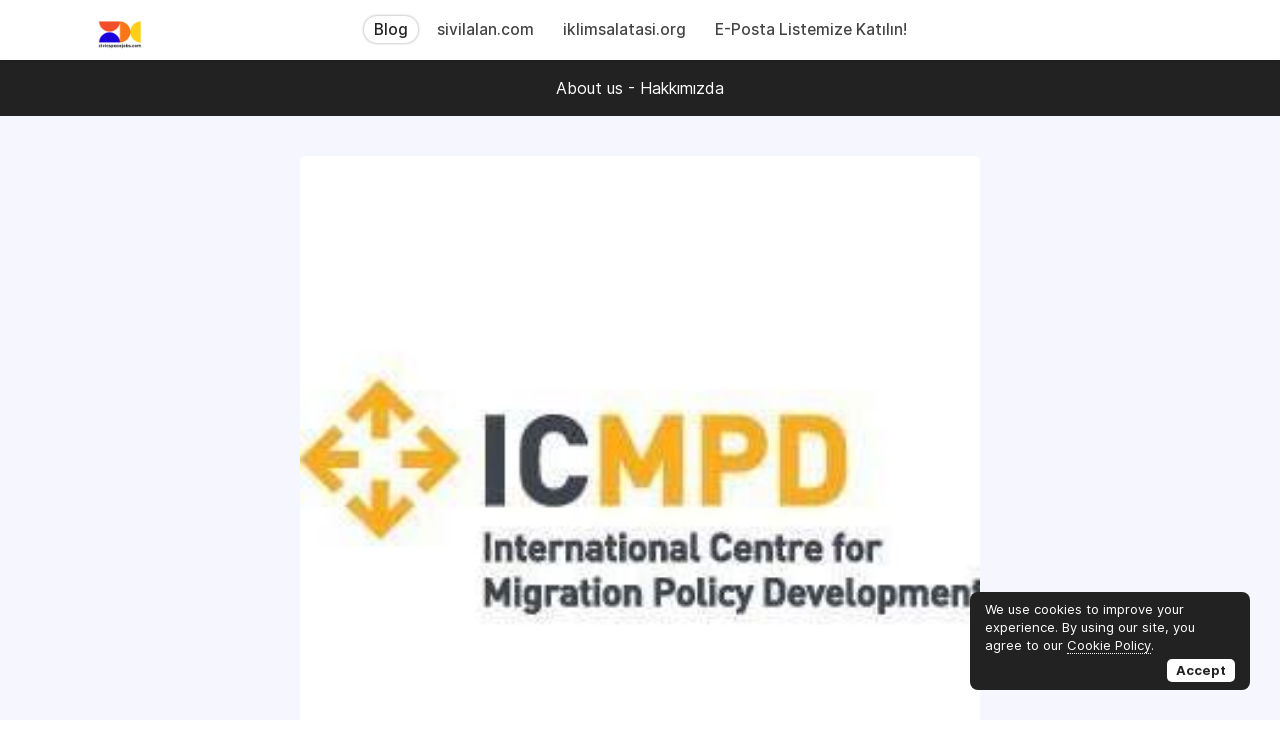

--- FILE ---
content_type: text/html; charset=utf-8
request_url: https://civicspacejobs.com/blog/ihale-cagrisi-tekstil-ve-hazir-giyim-sektoru-icin-teknik-egitim-hizmeti
body_size: 3668
content:
<!DOCTYPE html>
<html lang="en" dir="ltr">
    <head>
        <meta charset="utf-8">
        <title>İhale Çağrısı Tekstil ve Hazır Giyim Sektörü İçin Teknik Eğitim Hizmeti -  Civic Space Jobs</title>
        <meta name="description" content=""/>
        <meta name="author" content=" Civic Space Jobs">

        <link rel="preconnect" href="https://cdn.niceboard.co" crossorigin>
        <link rel="dns-prefetch" href="https://cdn.niceboard.co">
        <link rel="preconnect" href="https://cdn2.niceboard.co" crossorigin>
        <link rel="dns-prefetch" href="https://cdn2.niceboard.co">

        <!-- Preload font -->
        <link rel="preload" as="font" href="https://cdn2.niceboard.co/static-app/fonts/Inter/Inter-Light.woff2" type="font/woff2" crossorigin="anonymous">
        <link rel="preload" as="font" href="https://cdn2.niceboard.co/static-app/fonts/Inter/Inter-Regular.woff2" type="font/woff2" crossorigin="anonymous">
        <link rel="preload" as="font" href="https://cdn2.niceboard.co/static-app/fonts/Inter/Inter-Medium.woff2" type="font/woff2" crossorigin="anonymous">
        <link rel="preload" as="font" href="https://cdn2.niceboard.co/static-app/fonts/Inter/Inter-SemiBold.woff2" type="font/woff2" crossorigin="anonymous">
        <link rel="preload" as="font" href="https://cdn2.niceboard.co/static-app/fonts/Inter/Inter-Bold.woff2" type="font/woff2" crossorigin="anonymous">
        <link rel="preload" as="font" href="https://cdn2.niceboard.co/static-app/fonts/Inter/Inter-ExtraBold.woff2" type="font/woff2" crossorigin="anonymous">

        <link rel="canonical" href="https://civicspacejobs.com/blog/ihale-cagrisi-tekstil-ve-hazir-giyim-sektoru-icin-teknik-egitim-hizmeti" />


        <meta property="og:title" content=" Civic Space Jobs | İhale Çağrısı Tekstil ve Hazır Giyim Sektörü İçin Teknik Eğitim Hizmeti" />
        <meta property="og:description" content="" />
        <meta property="og:type" content="website" />
        <meta property="og:site_name" content=" Civic Space Jobs" />

        <meta property="og:image" content="https://cdn.niceboard.co/boards/sivilalankariyer/assets/blog-QSqZtWZPP.png" />
        <meta name="twitter:image" content="https://cdn.niceboard.co/boards/sivilalankariyer/assets/blog-QSqZtWZPP.png" />

        <meta name="twitter:card" content="summary" />
        <meta name="twitter:title" content=" Civic Space Jobs | İhale Çağrısı Tekstil ve Hazır Giyim Sektörü İçin Teknik Eğitim Hizmeti" />
        <meta name="twitter:description" content="" />

        <link rel="apple-touch-icon" sizes="180x180" href="https://cdn.niceboard.co/boards/sivilalankariyer/assets/favicon-oaqZeG0Qc.png">
        <link rel="icon" type="image/png" sizes="32x32" href="https://cdn.niceboard.co/boards/sivilalankariyer/assets/favicon-oaqZeG0Qc-32x32.png">
        <link rel="icon" type="image/png" sizes="16x16" href="https://cdn.niceboard.co/boards/sivilalankariyer/assets/favicon-oaqZeG0Qc-16x16.png">

        <meta name="viewport" content="minimal-ui, width=device-width, initial-scale=1">
        <meta name="mobile-web-app-capable" content="yes">
        

        <link rel="stylesheet" type="text/css" href="https://cdn2.niceboard.co/static-app/css/inter.css?version=1751545994909" crossorigin="anonymous">
        <link rel="stylesheet" type="text/css" href="https://cdn2.niceboard.co/static-app/css/style.css?version=1765215712491" crossorigin="anonymous">
        <style>
        	/*User style*/
        			body {
        				background: linear-gradient(180deg, rgba(67,83,255,.05), rgba(67,83,255,.05));
        			}
        
        			header {
        				background: #fff;
        			}
        
        		header .menu li {
        			color: #444;
        		}
        
        		header .menu > li a.active {
        			box-shadow: 0 0 3px rgba(0,0,0,0.4);
        			/*box-shadow: 0 0 1px rgba(0,0,0,1);*/
        			/*border: 1px solid #e4e4e4;*/
        			color: #222;
        		}
        
        		header .menu > li a:not(.active):hover {
        			box-shadow: 0 0 1px rgba(0,0,0,0.7);
        		}
        
        		.logo-link {
        			position: absolute;
        		}
        
        		header .menu.left-menu {
        			position: static;
        			text-align: center;
        		}
        
        
        
        	.btn {
        	  background: #FF7433;
        	  border-color: #FF7433;
        	}
        
        	.btn:hover {
        	  background: #FF7433;
        	  border-color: #FF7433;
        	}
        	.btn.outline {
        	  background: transparent;
        	  color: #FF7433;
        	}
        	.btn.outline:not(.no-hover):hover {
        	  background: #FF7433;
        	  border-color: #FF7433;
        	  color: #fff;
        	}
        
        	.about-section .about-wrap .about-menu .menu-option.active,
        	.about-section .about-wrap .about-menu .menu-option.active:hover {
        		color: #FF7433;
        		border-color: #FF7433;
        	}
        
        	.jobs li:hover > a,
        	.companies.list-view .company:hover,
        	.seekers .seeker:hover {
        	  border-left-color: #FF7433;
        	}
        
        	footer ul li a:hover,
        	footer ul li.powered-by a:hover,
        	.locations .location .location-info .list li a:hover {
        		color: #FF7433;
        	}
        
        	.form-card-options .option.selected, 
        	.form-card-options .option.selected:hover {
        		border-color: #FF7433;
        	}
        
        	header .menu li:not(.post-button) a:hover {
        		/*color: #FF7433;*/
        	}
        
        
        
        			nav {
        				background: #222;
        			}
        
        		nav .inner ul li {
        			color: #fff;
        		}
        
        			.jobs li.featured, .jobs li.featured:hover,
        			.seekers .seeker.featured, .seekers .seeker.featured:hover {
        				background: #FFF8BF;
        			}
        
        			.subscribe {
        				background: #111;
        			}
        
        		.subscribe {
        			color: #fff;
        		}
        
        		.subscribe:before {
        			background: url(https://cdn2.niceboard.co/static-app/img/icon-bell-fff.png);
        			background-size: 100%;
        		}
        
        		.subscribe .subscribe-frequency input:checked + label {
        			color: #fff;
        			border-color: #fff;
        		}
        
        		.subscribe [type="submit"] {
        			color: #fff !important;
        			border-color: #fff !important;
        		}
        </style>
        


        <script src="https://cdn2.niceboard.co/static-app/js/jquery-3.4.1.min.js"></script>
        <script src="https://cdn2.niceboard.co/static-app/js/vue.min.js"></script>
        <script src="https://cdn2.niceboard.co/static-app/js/axios.min.js?version=1719830166639"></script>
        <script src="https://cdn2.niceboard.co/static-app/js/utils.js?version=1761502615057"></script>






        <script src=""></script>

        <script async src="https://www.googletagmanager.com/gtag/js?id=G-M2S3QZBL74"></script>
        <script async src="https://www.googletagmanager.com/gtag/js?id=G-SVYPD9R5J5"></script>
        <script>
        	window.dataLayer = window.dataLayer || [];
        	function gtag(){dataLayer.push(arguments);}
        	gtag('js', new Date());
        
        	gtag('config', 'G-M2S3QZBL74');
        	gtag('config', 'G-SVYPD9R5J5');
        </script>        <script>function loadScript(a){var b=document.getElementsByTagName("head")[0],c=document.createElement("script");c.type="text/javascript",c.src="https://tracker.metricool.com/resources/be.js",c.onreadystatechange=a,c.onload=a,b.appendChild(c)}loadScript(function(){beTracker.t({hash:"d1662547fd2251642425f751cf3e4488"})});</script>


    </head>
    <body data-page="blog-post" data-account="anonymous" class="regular header-regular banner-regular">
        <!-- Google Tag Manager (noscript) --><noscript><iframe src="https://www.googletagmanager.com/ns.html?id=GTM-W52VTGW"height="0" width="0" style="display:none;visibility:hidden"></iframe></noscript><!-- End Google Tag Manager (noscript) --><script async <script async src="https://pagead2.googlesyndication.com/pagead/js/adsbygoogle.js?client=ca-pub-4216030577582294"     crossorigin="anonymous"></script>

        <header class="dark-text regular">
        	<div class="inner">
        		<a href="/" class="logo-link">
        			<p class="logo ">
        				<img src="https://cdn.niceboard.co/boards/sivilalankariyer/assets/logo-P5k8RUxyY.png" title=" Civic Space Jobs" alt=" Civic Space Jobs" style="max-width:200px;"/>
        			</p>
        		</a>
        
        		<ul class="menu left-menu">
        			<li><a href="/blog" class=" active">Blog</a></li>
        			<li><a href="https://sivilalan.com/" class=" ">sivilalan.com</a></li>
        			<li><a href="https://iklimsalatasi.org/" class=" ">iklimsalatasi.org</a></li>
        			<li><a href="http://eepurl.com/jwq4k-/" class=" ">E-Posta Listemize Katılın!</a></li>
        		</ul>
        
        		<ul class="menu right-menu">
        			<li class="user">
        
        			</li>
        
        
        		</ul>
        
        		<button class="hamburger toggle-menu">Menu</button>
        		<button class="x toggle-menu hide">Close</button>
        	</div>
        </header>        <nav class="show">
        	<div class="inner">
        
        		<ul>
        			<span class="mobile-only">
        				<li><a href="/blog" class="">Blog</a></li>
        				<li><a href="https://sivilalan.com/" class="">sivilalan.com</a></li>
        				<li><a href="https://iklimsalatasi.org/" class="">iklimsalatasi.org</a></li>
        				<li><a href="http://eepurl.com/jwq4k-/" class="">E-Posta Listemize Katılın!</a></li>
        
        			</span>
        
        			<li>
        				<a href="/aboutus">About us - Hakkımızda</a>
        			</li>
        		</ul>
        	</div>
        </nav>        <main class="box cf" id="app">
	<div class="full-post">
		<img class="cover lazy" data-src="https://cdn.niceboard.co/boards/sivilalankariyer/assets/blog-QSqZtWZPP.png" />

		<div class="inner">
			<div class="post-header">
				<p class="tag">İhale</p>
				<h1 class="post-title">İhale Çağrısı Tekstil ve Hazır Giyim Sektörü İçin Teknik Eğitim Hizmeti</h1>
				<p class="blog-post-meta">January 3, 2023  by <span class="post-author">Büşra Hocaoğlu </span></p>
			</div>

			<div class="post-body">
				<p class="ql-align-justify">Sayın İlgililer,</p><p class="ql-align-justify">ICMPD sizleri <strong>Tekstil ve Hazır Giyim Sektörü İçin Teknik Eğitim Hizmeti </strong>işleri için <strong>ICMPD/22.139/SER/ENH/TeT/TUR</strong> nolu ihalesine katılmaya çağırıyor.</p><p class="ql-align-justify">Detaylar için lütfen aşağıdaki linkte paylaşılan dökümanları inceleyiniz. RFQ dökümanı zaman çizelgesinde verilen tabloya göre ihaleye katılım için son gün <strong>16/01/2023</strong>, <strong>saat 17:00 ‘dır </strong>(Türkiye saat dilimi, UTC+3).</p><p class="ql-align-justify">İhale süreci ile ilgili sorularınızı <a href="mailto:procurement@icmpd.org">procurement@icmpd.org</a> adresine iletebilirsiniz.</p><p class="ql-align-justify"><a href="https://drive.google.com/drive/folders/1cBs7rA9qcM4iaMpi7vvu4e-8QqESwbve?usp=share_link">İhale Dökümanları</a></p>
			</div>

		</div>
	</div>
</main>
        <footer>
        	<div class="inner cf">
        		<ul id="footer-info">
        			<li class="footer-title"><h6> Civic Space Jobs</h6></li>
        
        			<li class="email"><a href="mailto:info@civicspacemedia.org">Contact us</a></li>
        			<li><a href="/tos">Terms Of Service</a></li>
        			<li><a href="/privacy">Privacy Policy</a></li>
        
        			<div class="share-links">
        				<li class="twitter"><a href="https://twitter.com/CivicSpaceJobs" target="_blank">Twitter</a></li>
        				<li class="linkedin"><a href="https://www.linkedin.com/company/sivilalan/" target="_blank">LinkedIn</a></li>
        				<li class="facebook"><a href="https://www.facebook.com/sivilalan" target="_blank">Facebook</a></li>
        			</div>
        
        		</ul>
        
        		<ul id="footer-links">
        			<li class="footer-title"><h6>Menu</h6></li>
        
        			<li><a href="/blog">Blog</a></li>
        			<li><a href="https://sivilalan.com/">sivilalan.com</a></li>
        			<li><a href="https://iklimsalatasi.org/">iklimsalatasi.org</a></li>
        			<li><a href="http://eepurl.com/jwq4k-/">E-Posta Listemize Katılın!</a></li>
        
        		</ul>
        
        		<ul id="footer-browseby">
        			<li class="footer-title"><h6>Browse Jobs By</h6></li>
        			<li><a href="/companies">Companies</a></li>
        			<li><a href="/places">Locations</a></li>
        			<li><a href="/categories">Categories</a></li>
        		</ul>
        
        
        
        		<ul class="separated">
        			<li class="footer-title">Links</li>
        				<li>
        					<a href="http://eepurl.com/jwq4k-/" target="_blank">E-Posta Listemize Katılın!</a>
        				</li>
        				<li>
        					<a href="https://sivilalan.com/" target="_blank">sivlalan.com</a>
        				</li>
        				<li>
        					<a href="https://iklimsalatasi.org/" target="_blank">iklimsalatasi.org</a>
        				</li>
        				<li>
        					<a href="https://www.linkedin.com/company/18130619" target="_blank">Linkedin</a>
        				</li>
        				<li>
        					<a href="https://whatsapp.com/channel/0029Va6dF5j9WtC3qY6jRK1j" target="_blank">WhatsApp Kanalı</a>
        				</li>
        				<li>
        					<a href="https://twitter.com/civicspacejobs" target="_blank">Twitter</a>
        				</li>
        		</ul>
        	</div>
        </footer>        <div class="cookie-popup hide">
        	<p>We use cookies to improve your experience. By using our site, you agree to our <a href="/tos" target="_blank">Cookie Policy</a>.</p>
        	<button type="button">Accept</button>
        </div>


        <script>
        window.lazyLoadOptions = {};
        </script>
        <script async src="https://cdn2.niceboard.co/static-app/js/lazyload.min.js?version=1748347760553"></script>    </body>
</html>


--- FILE ---
content_type: text/html; charset=utf-8
request_url: https://www.google.com/recaptcha/api2/aframe
body_size: 269
content:
<!DOCTYPE HTML><html><head><meta http-equiv="content-type" content="text/html; charset=UTF-8"></head><body><script nonce="kLvYa6wY1yKGlZhPMYyACw">/** Anti-fraud and anti-abuse applications only. See google.com/recaptcha */ try{var clients={'sodar':'https://pagead2.googlesyndication.com/pagead/sodar?'};window.addEventListener("message",function(a){try{if(a.source===window.parent){var b=JSON.parse(a.data);var c=clients[b['id']];if(c){var d=document.createElement('img');d.src=c+b['params']+'&rc='+(localStorage.getItem("rc::a")?sessionStorage.getItem("rc::b"):"");window.document.body.appendChild(d);sessionStorage.setItem("rc::e",parseInt(sessionStorage.getItem("rc::e")||0)+1);localStorage.setItem("rc::h",'1769690035527');}}}catch(b){}});window.parent.postMessage("_grecaptcha_ready", "*");}catch(b){}</script></body></html>